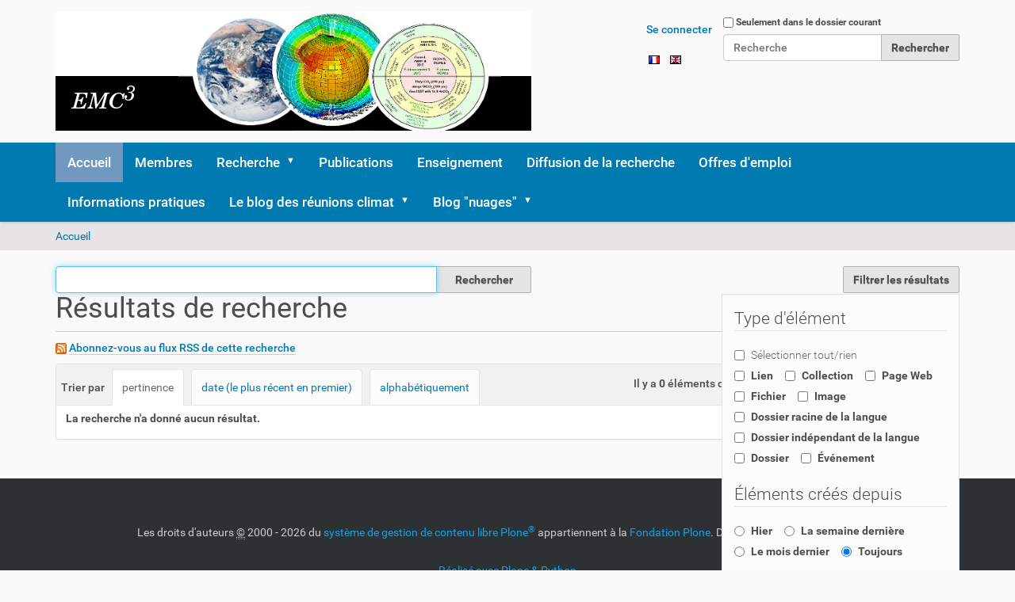

--- FILE ---
content_type: text/html;charset=utf-8
request_url: https://emc3.lmd.jussieu.fr/fr/@@search?advanced_search=True&sort_on=relevance&set_language=fr
body_size: 7358
content:
<!DOCTYPE html>
<html xmlns="http://www.w3.org/1999/xhtml" lang="fr" xml:lang="fr">
  <head><meta http-equiv="Content-Type" content="text/html; charset=UTF-8" />
    <title>Français</title>
    <link rel="shortcut icon" type="image/x-icon" href="/++theme++barceloneta/barceloneta-favicon.ico" />
    <link rel="apple-touch-icon" href="/++theme++barceloneta/barceloneta-apple-touch-icon.png" />
    <link rel="apple-touch-icon-precomposed" sizes="144x144" href="/++theme++barceloneta/barceloneta-apple-touch-icon-144x144-precomposed.png" />
    <link rel="apple-touch-icon-precomposed" sizes="114x114" href="/++theme++barceloneta/barceloneta-apple-touch-icon-114x114-precomposed.png" />
    <link rel="apple-touch-icon-precomposed" sizes="72x72" href="/++theme++barceloneta/barceloneta-apple-touch-icon-72x72-precomposed.png" />
    <link rel="apple-touch-icon-precomposed" sizes="57x57" href="/++theme++barceloneta/barceloneta-apple-touch-icon-57x57-precomposed.png" />
    <link rel="apple-touch-icon-precomposed" href="/++theme++barceloneta/barceloneta-apple-touch-icon-precomposed.png" />
  <meta name="twitter:card" content="summary" /><meta property="og:site_name" content="Site de l'équipe EMC3 du LMD" /><meta property="og:title" content="Français" /><meta property="og:type" content="website" /><meta property="og:description" content="" /><meta property="og:url" content="https://emc3.lmd.jussieu.fr/fr" /><meta property="og:image" content="https://emc3.lmd.jussieu.fr/@@site-logo/logo.png" /><meta property="og:image:type" content="image/png" /><meta name="viewport" content="width=device-width, initial-scale=1.0" /><meta name="generator" content="Plone - http://plone.com" /><link rel="alternate" hreflang="fr" href="https://emc3.lmd.jussieu.fr/fr" /><link rel="alternate" hreflang="en" href="https://emc3.lmd.jussieu.fr/en" /><link rel="home" title="Accueil" href="https://emc3.lmd.jussieu.fr/fr" /><link rel="stylesheet" href="https://emc3.lmd.jussieu.fr/++plone++production/++unique++2024-08-04T20:03:10.372980/default.css" data-bundle="production" /><link rel="stylesheet" href="https://emc3.lmd.jussieu.fr/++plone++static/++unique++2024-06-19%2015%3A51%3A38.087713/plone-fontello-compiled.css" data-bundle="plone-fontello" /><link rel="stylesheet" href="https://emc3.lmd.jussieu.fr/++plone++static/++unique++2024-06-19%2015%3A51%3A38.087713/plone-glyphicons-compiled.css" data-bundle="plone-glyphicons" /><link rel="stylesheet" href="https://emc3.lmd.jussieu.fr//++theme++barceloneta/less/barceloneta-compiled.css" data-bundle="diazo" /><link rel="canonical" href="https://emc3.lmd.jussieu.fr/fr" /><link rel="search" href="https://emc3.lmd.jussieu.fr/fr/@@search" title="Recherche dans ce site" /><script>PORTAL_URL = 'https://emc3.lmd.jussieu.fr';</script><script type="text/javascript" src="https://emc3.lmd.jussieu.fr/++plone++production/++unique++2024-08-04T20:03:10.372980/default.js" data-bundle="production"></script></head>
  <body id="visual-portal-wrapper" class="frontend icons-on portaltype-lrf site-fr template-search thumbs-on userrole-anonymous viewpermission-view" dir="ltr" data-base-url="https://emc3.lmd.jussieu.fr/fr" data-view-url="https://emc3.lmd.jussieu.fr/fr" data-portal-url="https://emc3.lmd.jussieu.fr" data-i18ncatalogurl="https://emc3.lmd.jussieu.fr/plonejsi18n" data-pat-pickadate="{&quot;date&quot;: {&quot;selectYears&quot;: 200}, &quot;time&quot;: {&quot;interval&quot;: 5 } }" data-pat-plone-modal="{&quot;actionOptions&quot;: {&quot;displayInModal&quot;: false}}"><div class="outer-wrapper">
      <header id="content-header">
        <div class="container">
          
      <div id="portal-header">
    <a id="portal-logo" title="Français" href="https://emc3.lmd.jussieu.fr/fr">
    <img src="https://emc3.lmd.jussieu.fr/@@site-logo/logo.png" alt="Site de l'équipe EMC3 du LMD" title="Site de l'équipe EMC3 du LMD" /></a>

<div id="portal-searchbox">

    <form id="searchGadget_form" action="https://emc3.lmd.jussieu.fr/fr/@@search" role="search" data-pat-livesearch="ajaxUrl:https://emc3.lmd.jussieu.fr/fr/@@ajax-search" class="pat-livesearch">

        <div class="LSBox">
        <label class="hiddenStructure" for="searchGadget">Chercher par</label>
             
        <div class="searchSection">
            <input id="searchbox_currentfolder_only" class="noborder" type="checkbox" name="path" value="/EMC3/fr" />
            <label for="searchbox_currentfolder_only" style="cursor: pointer">Seulement dans le dossier courant</label>
        </div>
             
        <input name="SearchableText" type="text" size="18" id="searchGadget" title="Recherche" placeholder="Recherche" class="searchField" />

        <input class="searchButton" type="submit" value="Rechercher" />

         </div>
    </form>

    <div id="portal-advanced-search" class="hiddenStructure">
        <a href="https://emc3.lmd.jussieu.fr/fr/@@search">Recherche avancée…</a>
    </div>

</div>

<div id="portal-anontools">
  <ul>
    <li>
      
          <a title="Se connecter" href="https://emc3.lmd.jussieu.fr/fr/login" id="personaltools-login" class="pat-plone-modal" data-pat-plone-modal="{&quot;prependContent&quot;: &quot;.portalMessage&quot;, &quot;title&quot;: &quot;Se connecter&quot;, &quot;width&quot;: &quot;26em&quot;, &quot;actionOptions&quot;: {&quot;redirectOnResponse&quot;: true}}">Se connecter</a>
      
    </li>
  </ul>
</div>


<ul id="portal-languageselector">
    
    <li class="currentLanguage language-fr">
        <a href="https://emc3.lmd.jussieu.fr/@@multilingual-selector/05891aa072e14b93b2c4d738e3df22ff/fr?advanced_search=True&amp;sort_on=relevance&amp;set_language=fr&amp;post_path=/%40%40search" title="Français">
                <img width="14" height="11" alt="Français" src="https://emc3.lmd.jussieu.fr/++resource++country-flags/fr.gif" title="Français" />
            </a>
    </li>
    
    <li class="language-en">
        <a href="https://emc3.lmd.jussieu.fr/@@multilingual-selector/05891aa072e14b93b2c4d738e3df22ff/en?advanced_search=True&amp;sort_on=relevance&amp;set_language=en&amp;post_path=/%40%40search" title="English">
                <img width="14" height="11" alt="English" src="https://emc3.lmd.jussieu.fr/++resource++country-flags/gb.gif" title="English" />
            </a>
    </li>
    
</ul>



</div>

    
          
        </div>
      </header>
      <div id="mainnavigation-wrapper">
        <div id="mainnavigation">

  <nav class="plone-navbar pat-navigationmarker" id="portal-globalnav-wrapper">
    <div class="container">
      <div class="plone-navbar-header">
        <button type="button" class="plone-navbar-toggle" data-toggle="collapse" data-target="#portal-globalnav-collapse">
          <span class="sr-only">Activer/désactiver la navigation</span>
          <span class="icon-bar"></span>
          <span class="icon-bar"></span>
          <span class="icon-bar"></span>
        </button>
      </div>

      <div class="plone-collapse plone-navbar-collapse" id="portal-globalnav-collapse">
        <ul class="plone-nav plone-navbar-nav" id="portal-globalnav">
          <li class="index_html"><a href="https://emc3.lmd.jussieu.fr/fr" class="state-None">Accueil</a></li><li class="membres"><a href="/EMC3/resolveuid/92cd3b57d9b34097aeb49b8b5bdffae0" class="state-published">Membres</a></li><li class="recherche has_subtree"><a href="https://emc3.lmd.jussieu.fr/fr/recherche" class="state-published" aria-haspopup="true">Recherche</a><input id="navitem-recherche" type="checkbox" class="opener" /><label for="navitem-recherche" role="button" aria-label="Recherche"></label><ul class="has_subtree dropdown"><li class="projets has_subtree"><a href="https://emc3.lmd.jussieu.fr/fr/recherche/projets" class="state-published" aria-haspopup="true">Projets</a><input id="navitem-e40db4411ca44fc7a8fd19829c17f799" type="checkbox" class="opener" /><label for="navitem-e40db4411ca44fc7a8fd19829c17f799" role="button" aria-label="Projets"></label><ul class="has_subtree dropdown"><li class="eurec4a"><a href="https://emc3.lmd.jussieu.fr/fr/recherche/projets/eurec4a" class="state-published">EUREC4A</a></li><li class="dephy2"><a href="https://emc3.lmd.jussieu.fr/fr/recherche/projets/dephy2" class="state-published">DEPHY2</a></li></ul></li><li class="collaborations"><a href="https://emc3.lmd.jussieu.fr/fr/recherche/collaborations" class="state-published">Collaborations</a></li></ul></li><li class="publications-1"><a href="/EMC3/resolveuid/6b7c09332d8a48b99ecbf7863a2050d8" class="state-published">Publications</a></li><li class="enseignement"><a href="https://emc3.lmd.jussieu.fr/fr/enseignement" class="state-published">Enseignement</a></li><li class="diffusion-de-la-recherche"><a href="https://emc3.lmd.jussieu.fr/fr/diffusion-de-la-recherche" class="state-published">Diffusion de la recherche</a></li><li class="offres-demploi"><a href="/EMC3/resolveuid/b8f2e7452a9f4e15b341e5d5f8d41bd3" class="state-published">Offres d'emploi</a></li><li class="informations-pratiques"><a href="https://emc3.lmd.jussieu.fr/fr/informations-pratiques" class="state-published">Informations pratiques</a></li><li class="le-blog-des-reunions-climat has_subtree"><a href="https://emc3.lmd.jussieu.fr/fr/le-blog-des-reunions-climat" class="state-published" aria-haspopup="true">Le blog des réunions climat</a><input id="navitem-le-blog-des-reunions-climat" type="checkbox" class="opener" /><label for="navitem-le-blog-des-reunions-climat" role="button" aria-label="Le blog des réunions climat"></label><ul class="has_subtree dropdown"><li class="suite-des-annonces-sur-lmdpedia"><a href="https://emc3.lmd.jussieu.fr/fr/le-blog-des-reunions-climat/suite-des-annonces-sur-lmdpedia" class="state-published">Suite des annonces sur LMDPedia:</a></li><li class="1er-juillet-2024"><a href="https://emc3.lmd.jussieu.fr/fr/le-blog-des-reunions-climat/1er-juillet-2024" class="state-published">1er juillet 2024</a></li><li class="24-juin-2024"><a href="https://emc3.lmd.jussieu.fr/fr/le-blog-des-reunions-climat/24-juin-2024" class="state-published">24 juin 2024</a></li><li class="17-juin-2024"><a href="https://emc3.lmd.jussieu.fr/fr/le-blog-des-reunions-climat/17-juin-2024" class="state-published">17 juin 2024</a></li><li class="10-juin-2024"><a href="https://emc3.lmd.jussieu.fr/fr/le-blog-des-reunions-climat/10-juin-2024" class="state-published">10 juin 2024</a></li><li class="3-juin-2024"><a href="https://emc3.lmd.jussieu.fr/fr/le-blog-des-reunions-climat/3-juin-2024" class="state-published">3 juin 2024</a></li><li class="27-mai-2024"><a href="https://emc3.lmd.jussieu.fr/fr/le-blog-des-reunions-climat/27-mai-2024" class="state-published">27 mai 2024</a></li><li class="20-mai-2024"><a href="https://emc3.lmd.jussieu.fr/fr/le-blog-des-reunions-climat/20-mai-2024" class="state-published">20 mai 2024</a></li><li class="13-mai-2024"><a href="https://emc3.lmd.jussieu.fr/fr/le-blog-des-reunions-climat/13-mai-2024" class="state-published">13 mai 2024</a></li><li class="6-mai-2024"><a href="https://emc3.lmd.jussieu.fr/fr/le-blog-des-reunions-climat/6-mai-2024" class="state-published">6 mai 2024</a></li><li class="29-avril-2024"><a href="https://emc3.lmd.jussieu.fr/fr/le-blog-des-reunions-climat/29-avril-2024" class="state-published">29 avril 2024</a></li><li class="22-avril-2024"><a href="https://emc3.lmd.jussieu.fr/fr/le-blog-des-reunions-climat/22-avril-2024" class="state-published">22 avril 2024</a></li><li class="15-avril-2024"><a href="https://emc3.lmd.jussieu.fr/fr/le-blog-des-reunions-climat/15-avril-2024" class="state-published">15 avril 2024</a></li><li class="8-avril-2024"><a href="https://emc3.lmd.jussieu.fr/fr/le-blog-des-reunions-climat/8-avril-2024" class="state-published">8 avril 2024</a></li><li class="1er-avril-2024"><a href="https://emc3.lmd.jussieu.fr/fr/le-blog-des-reunions-climat/1er-avril-2024" class="state-published">1er avril 2024</a></li><li class="25-mars-2024"><a href="https://emc3.lmd.jussieu.fr/fr/le-blog-des-reunions-climat/25-mars-2024" class="state-published">25 mars 2024</a></li><li class="18-mars-2024"><a href="https://emc3.lmd.jussieu.fr/fr/le-blog-des-reunions-climat/18-mars-2024" class="state-published">18 mars 2024</a></li><li class="11-mars-2024"><a href="https://emc3.lmd.jussieu.fr/fr/le-blog-des-reunions-climat/11-mars-2024" class="state-published">11 mars 2024</a></li><li class="4-mars-2024"><a href="https://emc3.lmd.jussieu.fr/fr/le-blog-des-reunions-climat/4-mars-2024" class="state-published">4 mars 2024</a></li><li class="26-fevrier-2024"><a href="https://emc3.lmd.jussieu.fr/fr/le-blog-des-reunions-climat/26-fevrier-2024" class="state-published">26 février 2024</a></li><li class="19-fevrier-2024"><a href="https://emc3.lmd.jussieu.fr/fr/le-blog-des-reunions-climat/19-fevrier-2024" class="state-published">19 février 2024</a></li><li class="12-fevrier-2024"><a href="https://emc3.lmd.jussieu.fr/fr/le-blog-des-reunions-climat/12-fevrier-2024" class="state-published">12 février 2024</a></li><li class="5-fevrier-2024"><a href="https://emc3.lmd.jussieu.fr/fr/le-blog-des-reunions-climat/5-fevrier-2024" class="state-published">5 février 2024</a></li><li class="29-janvier-2024"><a href="https://emc3.lmd.jussieu.fr/fr/le-blog-des-reunions-climat/29-janvier-2024" class="state-published">29 janvier 2024</a></li><li class="22-janvier-2024"><a href="https://emc3.lmd.jussieu.fr/fr/le-blog-des-reunions-climat/22-janvier-2024" class="state-published">22 janvier 2024</a></li><li class="15-janvier-2023"><a href="https://emc3.lmd.jussieu.fr/fr/le-blog-des-reunions-climat/15-janvier-2023" class="state-published">15 janvier 2024</a></li><li class="8-janvier-2023"><a href="https://emc3.lmd.jussieu.fr/fr/le-blog-des-reunions-climat/8-janvier-2023" class="state-published">8 janvier 2024</a></li><li class="reunions-climat-2023 has_subtree"><a href="https://emc3.lmd.jussieu.fr/fr/le-blog-des-reunions-climat/reunions-climat-2023" class="state-published" aria-haspopup="true">Réunions Climat 2023</a><input id="navitem-c03d54471e094ef2baeb6ed3ff89b144" type="checkbox" class="opener" /><label for="navitem-c03d54471e094ef2baeb6ed3ff89b144" role="button" aria-label="Réunions Climat 2023"></label><ul class="has_subtree dropdown"><li class="18-decembre-2023"><a href="https://emc3.lmd.jussieu.fr/fr/le-blog-des-reunions-climat/reunions-climat-2023/18-decembre-2023" class="state-published">18 décembre 2023</a></li><li class="11-decembre-2023"><a href="https://emc3.lmd.jussieu.fr/fr/le-blog-des-reunions-climat/reunions-climat-2023/11-decembre-2023" class="state-published">11 décembre 2023</a></li><li class="4-decembre-2023"><a href="https://emc3.lmd.jussieu.fr/fr/le-blog-des-reunions-climat/reunions-climat-2023/4-decembre-2023" class="state-published">4 décembre 2023</a></li><li class="27-novembre-2023"><a href="https://emc3.lmd.jussieu.fr/fr/le-blog-des-reunions-climat/reunions-climat-2023/27-novembre-2023" class="state-published">27 novembre 2023</a></li><li class="20-novembre-2023"><a href="https://emc3.lmd.jussieu.fr/fr/le-blog-des-reunions-climat/reunions-climat-2023/20-novembre-2023" class="state-published">20 novembre 2023</a></li><li class="13-novembre-2023"><a href="https://emc3.lmd.jussieu.fr/fr/le-blog-des-reunions-climat/reunions-climat-2023/13-novembre-2023" class="state-published">13 novembre 2023</a></li><li class="6-novembre-2023"><a href="https://emc3.lmd.jussieu.fr/fr/le-blog-des-reunions-climat/reunions-climat-2023/6-novembre-2023" class="state-published">6 novembre 2023</a></li><li class="30-octobre-2023"><a href="https://emc3.lmd.jussieu.fr/fr/le-blog-des-reunions-climat/reunions-climat-2023/30-octobre-2023" class="state-published">30 octobre 2023</a></li><li class="23-octobre-2023"><a href="https://emc3.lmd.jussieu.fr/fr/le-blog-des-reunions-climat/reunions-climat-2023/23-octobre-2023" class="state-published">23 octobre 2023</a></li><li class="16-octobre-2023"><a href="https://emc3.lmd.jussieu.fr/fr/le-blog-des-reunions-climat/reunions-climat-2023/16-octobre-2023" class="state-published">16 octobre 2023</a></li><li class="9-octobre-2023"><a href="https://emc3.lmd.jussieu.fr/fr/le-blog-des-reunions-climat/reunions-climat-2023/9-octobre-2023" class="state-published">9 octobre 2023</a></li><li class="2-octobre-2023"><a href="https://emc3.lmd.jussieu.fr/fr/le-blog-des-reunions-climat/reunions-climat-2023/2-octobre-2023" class="state-published">2 octobre 2023</a></li><li class="25-septembre-2023"><a href="https://emc3.lmd.jussieu.fr/fr/le-blog-des-reunions-climat/reunions-climat-2023/25-septembre-2023" class="state-published">25 septembre 2023</a></li><li class="11-septembre-2023"><a href="https://emc3.lmd.jussieu.fr/fr/le-blog-des-reunions-climat/reunions-climat-2023/11-septembre-2023" class="state-published">11 septembre 2023</a></li><li class="4-septembre-2023"><a href="https://emc3.lmd.jussieu.fr/fr/le-blog-des-reunions-climat/reunions-climat-2023/4-septembre-2023" class="state-published">4 septembre 2023</a></li><li class="treve-estivale"><a href="https://emc3.lmd.jussieu.fr/fr/le-blog-des-reunions-climat/reunions-climat-2023/treve-estivale" class="state-published">Trêve estivale</a></li><li class="10-juillet-2023"><a href="https://emc3.lmd.jussieu.fr/fr/le-blog-des-reunions-climat/reunions-climat-2023/10-juillet-2023" class="state-published">10 juillet 2023</a></li><li class="3-juilet-2023"><a href="https://emc3.lmd.jussieu.fr/fr/le-blog-des-reunions-climat/reunions-climat-2023/3-juilet-2023" class="state-published">3 juillet 2023</a></li><li class="26-juin"><a href="https://emc3.lmd.jussieu.fr/fr/le-blog-des-reunions-climat/reunions-climat-2023/26-juin" class="state-published">26 juin 2023</a></li><li class="19-juin-2023"><a href="https://emc3.lmd.jussieu.fr/fr/le-blog-des-reunions-climat/reunions-climat-2023/19-juin-2023" class="state-published">19 juin 2023</a></li><li class="12-juin-2023"><a href="https://emc3.lmd.jussieu.fr/fr/le-blog-des-reunions-climat/reunions-climat-2023/12-juin-2023" class="state-published">12 juin 2023</a></li><li class="5-juin-2023"><a href="https://emc3.lmd.jussieu.fr/fr/le-blog-des-reunions-climat/reunions-climat-2023/5-juin-2023" class="state-published">5 juin 2023</a></li><li class="29-mai-2023"><a href="https://emc3.lmd.jussieu.fr/fr/le-blog-des-reunions-climat/reunions-climat-2023/29-mai-2023" class="state-published">29 mai 2023</a></li><li class="22-mai-2023"><a href="https://emc3.lmd.jussieu.fr/fr/le-blog-des-reunions-climat/reunions-climat-2023/22-mai-2023" class="state-published">22 mai 2023</a></li><li class="15-mai-2023"><a href="https://emc3.lmd.jussieu.fr/fr/le-blog-des-reunions-climat/reunions-climat-2023/15-mai-2023" class="state-published">15 mai 2023</a></li><li class="24-juin-2023"><a href="https://emc3.lmd.jussieu.fr/fr/le-blog-des-reunions-climat/reunions-climat-2023/24-juin-2023" class="state-published">24 avril 2023</a></li><li class="lundi-17-avril-2023"><a href="https://emc3.lmd.jussieu.fr/fr/le-blog-des-reunions-climat/reunions-climat-2023/lundi-17-avril-2023" class="state-published">17 avril 2023</a></li><li class="3-avril-2023"><a href="https://emc3.lmd.jussieu.fr/fr/le-blog-des-reunions-climat/reunions-climat-2023/3-avril-2023" class="state-published">3 avril 2023</a></li><li class="27-mars-2023"><a href="https://emc3.lmd.jussieu.fr/fr/le-blog-des-reunions-climat/reunions-climat-2023/27-mars-2023" class="state-published">27 mars 2023</a></li><li class="20-mars-2023"><a href="https://emc3.lmd.jussieu.fr/fr/le-blog-des-reunions-climat/reunions-climat-2023/20-mars-2023" class="state-published">20 mars 2023</a></li><li class="13-mars-2023"><a href="https://emc3.lmd.jussieu.fr/fr/le-blog-des-reunions-climat/reunions-climat-2023/13-mars-2023" class="state-published">13 mars 2023</a></li><li class="6-mars-2023"><a href="https://emc3.lmd.jussieu.fr/fr/le-blog-des-reunions-climat/reunions-climat-2023/6-mars-2023" class="state-published">6 mars 2023</a></li><li class="27-fevrier-2023"><a href="https://emc3.lmd.jussieu.fr/fr/le-blog-des-reunions-climat/reunions-climat-2023/27-fevrier-2023" class="state-published">27 février 2023</a></li><li class="20-fevrier-2023"><a href="https://emc3.lmd.jussieu.fr/fr/le-blog-des-reunions-climat/reunions-climat-2023/20-fevrier-2023" class="state-published">20 février 2023</a></li><li class="13-fevrier-2023"><a href="https://emc3.lmd.jussieu.fr/fr/le-blog-des-reunions-climat/reunions-climat-2023/13-fevrier-2023" class="state-published">13 février 2023</a></li><li class="6-fevrier-2023"><a href="https://emc3.lmd.jussieu.fr/fr/le-blog-des-reunions-climat/reunions-climat-2023/6-fevrier-2023" class="state-published">6 février 2023</a></li><li class="30-janvier-2023"><a href="https://emc3.lmd.jussieu.fr/fr/le-blog-des-reunions-climat/reunions-climat-2023/30-janvier-2023" class="state-published">30 janvier 2023</a></li><li class="23-janvier-2023"><a href="https://emc3.lmd.jussieu.fr/fr/le-blog-des-reunions-climat/reunions-climat-2023/23-janvier-2023" class="state-published">23 janvier 2023</a></li><li class="16-janvier-2023"><a href="https://emc3.lmd.jussieu.fr/fr/le-blog-des-reunions-climat/reunions-climat-2023/16-janvier-2023" class="state-published">16 janvier 2023</a></li><li class="9-janvier-2023"><a href="https://emc3.lmd.jussieu.fr/fr/le-blog-des-reunions-climat/reunions-climat-2023/9-janvier-2023" class="state-published">9 janvier 2023</a></li></ul></li><li class="reunions-climat-2022 has_subtree"><a href="https://emc3.lmd.jussieu.fr/fr/le-blog-des-reunions-climat/reunions-climat-2022" class="state-published" aria-haspopup="true">Réunions Climat 2022</a><input id="navitem-88a89131e47b4b1c9746a1f3617a1447" type="checkbox" class="opener" /><label for="navitem-88a89131e47b4b1c9746a1f3617a1447" role="button" aria-label="Réunions Climat 2022"></label><ul class="has_subtree dropdown"><li class="12-decembre-2022"><a href="https://emc3.lmd.jussieu.fr/fr/le-blog-des-reunions-climat/reunions-climat-2022/12-decembre-2022" class="state-published">12 décembre 2022</a></li><li class="5-decembre-2022"><a href="https://emc3.lmd.jussieu.fr/fr/le-blog-des-reunions-climat/reunions-climat-2022/5-decembre-2022" class="state-published">5 décembre 2022</a></li><li class="28-novembre-2022"><a href="https://emc3.lmd.jussieu.fr/fr/le-blog-des-reunions-climat/reunions-climat-2022/28-novembre-2022" class="state-published">28 novembre 2022</a></li><li class="21-novembre-2022"><a href="https://emc3.lmd.jussieu.fr/fr/le-blog-des-reunions-climat/reunions-climat-2022/21-novembre-2022" class="state-published">21 novembre 2022</a></li><li class="14-novembre-2022"><a href="https://emc3.lmd.jussieu.fr/fr/le-blog-des-reunions-climat/reunions-climat-2022/14-novembre-2022" class="state-published">14 novembre 2022</a></li><li class="7-novembre-2022"><a href="https://emc3.lmd.jussieu.fr/fr/le-blog-des-reunions-climat/reunions-climat-2022/7-novembre-2022" class="state-published">7 novembre 2022</a></li><li class="31-octobre-2022"><a href="https://emc3.lmd.jussieu.fr/fr/le-blog-des-reunions-climat/reunions-climat-2022/31-octobre-2022" class="state-published">31 octobre 2022</a></li><li class="24-octobre-2022"><a href="https://emc3.lmd.jussieu.fr/fr/le-blog-des-reunions-climat/reunions-climat-2022/24-octobre-2022" class="state-published">24 octobre 2022</a></li><li class="17-octobre-2022"><a href="https://emc3.lmd.jussieu.fr/fr/le-blog-des-reunions-climat/reunions-climat-2022/17-octobre-2022" class="state-published">17 octobre 2022</a></li><li class="10-octobre-2022"><a href="https://emc3.lmd.jussieu.fr/fr/le-blog-des-reunions-climat/reunions-climat-2022/10-octobre-2022" class="state-published">10 octobre 2022</a></li><li class="3-octobre-2022"><a href="https://emc3.lmd.jussieu.fr/fr/le-blog-des-reunions-climat/reunions-climat-2022/3-octobre-2022" class="state-published">3 octobre 2022</a></li><li class="26-septembre-2022"><a href="https://emc3.lmd.jussieu.fr/fr/le-blog-des-reunions-climat/reunions-climat-2022/26-septembre-2022" class="state-published">26 septembre 2022</a></li><li class="19-septembre-2022"><a href="https://emc3.lmd.jussieu.fr/fr/le-blog-des-reunions-climat/reunions-climat-2022/19-septembre-2022" class="state-published">19 septembre 2022</a></li><li class="12-septembre-2022"><a href="https://emc3.lmd.jussieu.fr/fr/le-blog-des-reunions-climat/reunions-climat-2022/12-septembre-2022" class="state-published">12 septembre 2022</a></li><li class="5-septembre-2022"><a href="https://emc3.lmd.jussieu.fr/fr/le-blog-des-reunions-climat/reunions-climat-2022/5-septembre-2022" class="state-published">5 septembre 2022</a></li><li class="11-juillet-2022"><a href="https://emc3.lmd.jussieu.fr/fr/le-blog-des-reunions-climat/reunions-climat-2022/11-juillet-2022" class="state-published">11 juillet 2022</a></li><li class="4-juillet-2022"><a href="https://emc3.lmd.jussieu.fr/fr/le-blog-des-reunions-climat/reunions-climat-2022/4-juillet-2022" class="state-published">4 juillet 2022</a></li><li class="27-juin-2022"><a href="https://emc3.lmd.jussieu.fr/fr/le-blog-des-reunions-climat/reunions-climat-2022/27-juin-2022" class="state-published">27 juin 2022</a></li><li class="20-juin-2022"><a href="https://emc3.lmd.jussieu.fr/fr/le-blog-des-reunions-climat/reunions-climat-2022/20-juin-2022" class="state-published">20 juin 2022</a></li><li class="13-juin-2022"><a href="https://emc3.lmd.jussieu.fr/fr/le-blog-des-reunions-climat/reunions-climat-2022/13-juin-2022" class="state-published">13 juin 2022</a></li><li class="6-juin-2022"><a href="https://emc3.lmd.jussieu.fr/fr/le-blog-des-reunions-climat/reunions-climat-2022/6-juin-2022" class="state-published">6 juin 2022</a></li><li class="30-mai-2022"><a href="https://emc3.lmd.jussieu.fr/fr/le-blog-des-reunions-climat/reunions-climat-2022/30-mai-2022" class="state-published">30 mai 2022</a></li><li class="23-mai-2022"><a href="https://emc3.lmd.jussieu.fr/fr/le-blog-des-reunions-climat/reunions-climat-2022/23-mai-2022" class="state-published">23 mai 2022</a></li><li class="16-mai-2022"><a href="https://emc3.lmd.jussieu.fr/fr/le-blog-des-reunions-climat/reunions-climat-2022/16-mai-2022" class="state-published">16 mai 2022</a></li><li class="9-mai-2022"><a href="https://emc3.lmd.jussieu.fr/fr/le-blog-des-reunions-climat/reunions-climat-2022/9-mai-2022" class="state-published">9 mai 2022</a></li><li class="2-mai-2022"><a href="https://emc3.lmd.jussieu.fr/fr/le-blog-des-reunions-climat/reunions-climat-2022/2-mai-2022" class="state-published">2 mai 2022</a></li><li class="25-avril-2022"><a href="https://emc3.lmd.jussieu.fr/fr/le-blog-des-reunions-climat/reunions-climat-2022/25-avril-2022" class="state-published">25 avril 2022</a></li><li class="18-avril-2022"><a href="https://emc3.lmd.jussieu.fr/fr/le-blog-des-reunions-climat/reunions-climat-2022/18-avril-2022" class="state-published">11 avril 2022</a></li><li class="4-avril-2022"><a href="https://emc3.lmd.jussieu.fr/fr/le-blog-des-reunions-climat/reunions-climat-2022/4-avril-2022" class="state-published">4 avril 2022</a></li><li class="28-mars-2022"><a href="https://emc3.lmd.jussieu.fr/fr/le-blog-des-reunions-climat/reunions-climat-2022/28-mars-2022" class="state-published">28 mars 2022</a></li><li class="21-mars-2022"><a href="https://emc3.lmd.jussieu.fr/fr/le-blog-des-reunions-climat/reunions-climat-2022/21-mars-2022" class="state-published">21 mars 2022</a></li><li class="14-mars-2022"><a href="https://emc3.lmd.jussieu.fr/fr/le-blog-des-reunions-climat/reunions-climat-2022/14-mars-2022" class="state-published">14 mars 2022</a></li><li class="7-mars-2022"><a href="https://emc3.lmd.jussieu.fr/fr/le-blog-des-reunions-climat/reunions-climat-2022/7-mars-2022" class="state-published">7 mars 2022</a></li><li class="28-fevrier-2022"><a href="https://emc3.lmd.jussieu.fr/fr/le-blog-des-reunions-climat/reunions-climat-2022/28-fevrier-2022" class="state-published">28 fevrier 2022</a></li><li class="14-fevrier-2022"><a href="https://emc3.lmd.jussieu.fr/fr/le-blog-des-reunions-climat/reunions-climat-2022/14-fevrier-2022" class="state-published">14 fevrier 2022</a></li><li class="21-fevrier-2022"><a href="https://emc3.lmd.jussieu.fr/fr/le-blog-des-reunions-climat/reunions-climat-2022/21-fevrier-2022" class="state-published">21 fevrier 2022</a></li><li class="7-fevrier-2022"><a href="https://emc3.lmd.jussieu.fr/fr/le-blog-des-reunions-climat/reunions-climat-2022/7-fevrier-2022" class="state-published">7 fevrier 2022</a></li><li class="31-janvier-2022"><a href="https://emc3.lmd.jussieu.fr/fr/le-blog-des-reunions-climat/reunions-climat-2022/31-janvier-2022" class="state-published">31 janvier 2022</a></li><li class="17-janvier-2022"><a href="https://emc3.lmd.jussieu.fr/fr/le-blog-des-reunions-climat/reunions-climat-2022/17-janvier-2022" class="state-published">17 janvier 2022</a></li><li class="10-janvier-2022-1"><a href="https://emc3.lmd.jussieu.fr/fr/le-blog-des-reunions-climat/reunions-climat-2022/10-janvier-2022-1" class="state-published">10 janvier 2022</a></li><li class="3-janvier-2022"><a href="https://emc3.lmd.jussieu.fr/fr/le-blog-des-reunions-climat/reunions-climat-2022/3-janvier-2022" class="state-published">3 janvier 2022</a></li></ul></li><li class="2021 has_subtree"><a href="https://emc3.lmd.jussieu.fr/fr/le-blog-des-reunions-climat/2021" class="state-published" aria-haspopup="true">Réunions Climat 2021</a><input id="navitem-a4cb9259eff14b128e800ea20ba6f14b" type="checkbox" class="opener" /><label for="navitem-a4cb9259eff14b128e800ea20ba6f14b" role="button" aria-label="Réunions Climat 2021"></label><ul class="has_subtree dropdown"><li class="13-decembre-2021"><a href="https://emc3.lmd.jussieu.fr/fr/le-blog-des-reunions-climat/2021/13-decembre-2021" class="state-published">13 decembre 2021</a></li><li class="6-decembre-2021"><a href="https://emc3.lmd.jussieu.fr/fr/le-blog-des-reunions-climat/2021/6-decembre-2021" class="state-published">6 decembre 2021</a></li><li class="29-novembre-2021"><a href="https://emc3.lmd.jussieu.fr/fr/le-blog-des-reunions-climat/2021/29-novembre-2021" class="state-published">29 novembre 2021</a></li><li class="22-novembre-2021"><a href="https://emc3.lmd.jussieu.fr/fr/le-blog-des-reunions-climat/2021/22-novembre-2021" class="state-published">22 novembre 2021</a></li><li class="15-novembre-2021"><a href="https://emc3.lmd.jussieu.fr/fr/le-blog-des-reunions-climat/2021/15-novembre-2021" class="state-published">15 novembre 2021</a></li><li class="8-novembre-2021"><a href="https://emc3.lmd.jussieu.fr/fr/le-blog-des-reunions-climat/2021/8-novembre-2021" class="state-published">8 novembre 2021</a></li><li class="25-octobre-2021"><a href="https://emc3.lmd.jussieu.fr/fr/le-blog-des-reunions-climat/2021/25-octobre-2021" class="state-published">25 octobre 2021</a></li><li class="18-octobre-2021"><a href="https://emc3.lmd.jussieu.fr/fr/le-blog-des-reunions-climat/2021/18-octobre-2021" class="state-published">18 octobre 2021</a></li><li class="11-octobre-2021"><a href="https://emc3.lmd.jussieu.fr/fr/le-blog-des-reunions-climat/2021/11-octobre-2021" class="state-published">11 octobre 2021</a></li><li class="4-octobre-2021"><a href="https://emc3.lmd.jussieu.fr/fr/le-blog-des-reunions-climat/2021/4-octobre-2021" class="state-published">4 octobre 2021</a></li><li class="27-septembre-2021"><a href="https://emc3.lmd.jussieu.fr/fr/le-blog-des-reunions-climat/2021/27-septembre-2021" class="state-published">27 septembre 2021</a></li><li class="20-septembre-2021"><a href="https://emc3.lmd.jussieu.fr/fr/le-blog-des-reunions-climat/2021/20-septembre-2021" class="state-published">20 septembre 2021</a></li><li class="13-septembre-2021"><a href="https://emc3.lmd.jussieu.fr/fr/le-blog-des-reunions-climat/2021/13-septembre-2021" class="state-published">13 septembre 2021</a></li><li class="presentation-dun-projet-de-film-sur-la-recherche-sous-langoisse-climatique-olivier-blaecke"><a href="https://emc3.lmd.jussieu.fr/fr/le-blog-des-reunions-climat/2021/presentation-dun-projet-de-film-sur-la-recherche-sous-langoisse-climatique-olivier-blaecke" class="state-published">6 septembre 2021</a></li><li class="5-juillet-2021"><a href="https://emc3.lmd.jussieu.fr/fr/le-blog-des-reunions-climat/2021/5-juillet-2021" class="state-published">5 juillet 2021</a></li><li class="28-juin-2021"><a href="https://emc3.lmd.jussieu.fr/fr/le-blog-des-reunions-climat/2021/28-juin-2021" class="state-published">28 juin 2021</a></li><li class="21-juin-2021"><a href="https://emc3.lmd.jussieu.fr/fr/le-blog-des-reunions-climat/2021/21-juin-2021" class="state-published">21 juin 2021</a></li><li class="14-juin-2021"><a href="https://emc3.lmd.jussieu.fr/fr/le-blog-des-reunions-climat/2021/14-juin-2021" class="state-published">14 juin 2021</a></li><li class="7-juin-2021"><a href="https://emc3.lmd.jussieu.fr/fr/le-blog-des-reunions-climat/2021/7-juin-2021" class="state-published">7 juin 2021</a></li><li class="31-mai-2021"><a href="https://emc3.lmd.jussieu.fr/fr/le-blog-des-reunions-climat/2021/31-mai-2021" class="state-published">31 mai 2021</a></li><li class="17-mai-2021-a-definir"><a href="https://emc3.lmd.jussieu.fr/fr/le-blog-des-reunions-climat/2021/17-mai-2021-a-definir" class="state-published">17 mai 2021</a></li><li class="10-mai-2021-a-definir"><a href="https://emc3.lmd.jussieu.fr/fr/le-blog-des-reunions-climat/2021/10-mai-2021-a-definir" class="state-published">10 mai 2021</a></li><li class="3-mai-2021-a-definir"><a href="https://emc3.lmd.jussieu.fr/fr/le-blog-des-reunions-climat/2021/3-mai-2021-a-definir" class="state-published">3 mai 2021</a></li><li class="26-avril-2021-raphael-lebrun"><a href="https://emc3.lmd.jussieu.fr/fr/le-blog-des-reunions-climat/2021/26-avril-2021-raphael-lebrun" class="state-published">26 avril 2021: Raphael Lebrun</a></li><li class="29-mars-2021"><a href="https://emc3.lmd.jussieu.fr/fr/le-blog-des-reunions-climat/2021/29-mars-2021" class="state-published">29 mar 2021</a></li><li class="22-mars-2021-comment-passer-lmdz-sur-gpu-thomas-dubos-1"><a href="https://emc3.lmd.jussieu.fr/fr/le-blog-des-reunions-climat/2021/22-mars-2021-comment-passer-lmdz-sur-gpu-thomas-dubos-1" class="state-published">22 mars 2021</a></li><li class="15-mars-2021-a-venir"><a href="https://emc3.lmd.jussieu.fr/fr/le-blog-des-reunions-climat/2021/15-mars-2021-a-venir" class="state-published">15 mars 2021</a></li><li class="8-mars-2021-a-venir"><a href="https://emc3.lmd.jussieu.fr/fr/le-blog-des-reunions-climat/2021/8-mars-2021-a-venir" class="state-published">8 mars 2021</a></li><li class="reunion-1er-mars"><a href="https://emc3.lmd.jussieu.fr/fr/le-blog-des-reunions-climat/2021/reunion-1er-mars" class="state-published">1 mars 2021</a></li><li class="copy_of_22-fevrier-2021"><a href="https://emc3.lmd.jussieu.fr/fr/le-blog-des-reunions-climat/2021/copy_of_22-fevrier-2021" class="state-published">22 février 2021</a></li></ul></li></ul></li><li class="blog-des-exposes-nuages-du-mardi has_subtree"><a href="https://emc3.lmd.jussieu.fr/fr/blog-des-exposes-nuages-du-mardi" class="state-published" aria-haspopup="true">Blog "nuages"</a><input id="navitem-blog-des-exposes-nuages-du-mardi" type="checkbox" class="opener" /><label for="navitem-blog-des-exposes-nuages-du-mardi" role="button" aria-label="Blog &quot;nuages&quot;"></label><ul class="has_subtree dropdown"><li class="2024-01-03-expose-andre-szantai"><a href="https://emc3.lmd.jussieu.fr/fr/blog-des-exposes-nuages-du-mardi/2024-01-03-expose-andre-szantai" class="state-published">2024/01/03 Exposé Andre Szantai</a></li><li class="2023-11-28-expose-gwenael"><a href="https://emc3.lmd.jussieu.fr/fr/blog-des-exposes-nuages-du-mardi/2023-11-28-expose-gwenael" class="state-published">2023/11/28 Exposé Gwenael</a></li><li class="2023-11-14-expose-jdog"><a href="https://emc3.lmd.jussieu.fr/fr/blog-des-exposes-nuages-du-mardi/2023-11-14-expose-jdog" class="state-published">2023/11/14 Exposé jdog</a></li><li class="2023-10-17-expose-florent"><a href="https://emc3.lmd.jussieu.fr/fr/blog-des-exposes-nuages-du-mardi/2023-10-17-expose-florent" class="state-published">2023/10/17 Exposé Florent</a></li><li class="2023-10-10-expose-gwenael"><a href="https://emc3.lmd.jussieu.fr/fr/blog-des-exposes-nuages-du-mardi/2023-10-10-expose-gwenael" class="state-published">2023/10/10 Exposé Gwenael</a></li><li class="2023-09-19-expose-marine-lanet"><a href="https://emc3.lmd.jussieu.fr/fr/blog-des-exposes-nuages-du-mardi/2023-09-19-expose-marine-lanet" class="state-published">2023/09/19 Exposé Marine Lanet</a></li><li class="2023-07-04-expose-nicolas-maury"><a href="https://emc3.lmd.jussieu.fr/fr/blog-des-exposes-nuages-du-mardi/2023-07-04-expose-nicolas-maury" class="state-published">2023/07/04 Exposé Nicolas Maury</a></li><li class="2023-06-27-expose-jean-louis-1"><a href="https://emc3.lmd.jussieu.fr/fr/blog-des-exposes-nuages-du-mardi/2023-06-27-expose-jean-louis-1" class="state-published">2023/06/27 Exposé Jean-Louis</a></li></ul></li>
        </ul>
      </div>
    </div>
  </nav>


</div>
      </div>
      
      <div id="above-content-wrapper">
          <div id="viewlet-above-content"><nav id="portal-breadcrumbs" class="plone-breadcrumb">
  <div class="container">
    <span id="breadcrumbs-you-are-here" class="hiddenStructure">Vous êtes ici :</span>
    <ol aria-labelledby="breadcrumbs-you-are-here">
      <li id="breadcrumbs-home">
        <a href="https://emc3.lmd.jussieu.fr/fr">Accueil</a>
      </li>
      
    </ol>
  </div>
</nav>
</div>
      </div>
      <div class="container">
        <div class="row">
          <aside id="global_statusmessage">
      

      <div>
      </div>
    </aside>
        </div>
        <main id="main-container" class="row row-offcanvas row-offcanvas-right">
          

    

    <div class="col-xs-12 col-sm-12 col-md-12">
      <div class="row">
        <div class="col-xs-12 col-sm-12">
          <article id="content">

          <div id="content-core">

    <form name="searchform" id="searchform" action="@@search" role="search" class="searchPage pat-formautofocus">

        <input type="hidden" name="sort_on" value="" />
        <input type="hidden" name="sort_order" value="" />

        <div class="input-group">
          <input class="searchPage form-control" name="SearchableText" type="text" size="25" title="Chercher dans le site" value="" />
          <span class="input-group-btn">
            <input class="searchPage allowMultiSubmit btn btn-primary" type="submit" value="Rechercher" />
          </span>
        </div>

        <dl class="actionMenu activated">

          <dt class="actionMenuHeader">
            <input type="hidden" id="advanced-search-input" name="advanced_search" value="True" />
            <button id="search-filter-toggle">Filtrer les résultats</button>
          </dt>
          <dd class="actionMenuContent">
            <div id="search-filter">
              <fieldset class="noborder">
                <legend>Type d'élément</legend>
                  <div class="field">
                    <div class="optionsToggle">
                      <input type="checkbox" onchange="" name="pt_toggle" value="#" id="pt_toggle" class="noborder" />

                      <label for="pt_toggle">Sélectionner tout/rien</label>
                    </div>
                    <div class="search-type-options">
                      <div>
                        <input type="checkbox" name="portal_type:list" value="Link" class="noborder" id="portal_type_1" />
                          <label for="portal_type_1">Lien</label>
                      </div>
                      <div>
                        <input type="checkbox" name="portal_type:list" value="Collection" class="noborder" id="portal_type_2" />
                          <label for="portal_type_2">Collection</label>
                      </div>
                      <div>
                        <input type="checkbox" name="portal_type:list" value="Document" class="noborder" id="portal_type_3" />
                          <label for="portal_type_3">Page Web</label>
                      </div>
                      <div>
                        <input type="checkbox" name="portal_type:list" value="File" class="noborder" id="portal_type_4" />
                          <label for="portal_type_4">Fichier</label>
                      </div>
                      <div>
                        <input type="checkbox" name="portal_type:list" value="Image" class="noborder" id="portal_type_5" />
                          <label for="portal_type_5">Image</label>
                      </div>
                      <div>
                        <input type="checkbox" name="portal_type:list" value="LRF" class="noborder" id="portal_type_6" />
                          <label for="portal_type_6">Dossier racine de la langue</label>
                      </div>
                      <div>
                        <input type="checkbox" name="portal_type:list" value="LIF" class="noborder" id="portal_type_7" />
                          <label for="portal_type_7">Dossier indépendant de la langue</label>
                      </div>
                      <div>
                        <input type="checkbox" name="portal_type:list" value="Folder" class="noborder" id="portal_type_8" />
                          <label for="portal_type_8">Dossier</label>
                      </div>
                      <div>
                        <input type="checkbox" name="portal_type:list" value="Event" class="noborder" id="portal_type_9" />
                          <label for="portal_type_9">Événement</label>
                      </div>
                    </div>
                  </div>
                </fieldset>
                <fieldset class="noborder">
                  <legend>Éléments créés depuis</legend>
                  <div class="field">
                    <div class="search-date-options">
                      
                        <div>
                          <input type="radio" id="query-date-yesterday" name="created.query:record:list:date" value="2026/01/21" />
                          <label for="query-date-yesterday">Hier</label>
                        </div>
                        <div>
                          <input type="radio" id="query-date-lastweek" name="created.query:record:list:date" value="2026/01/15" />
                          <label for="query-date-lastweek">La semaine dernière</label>
                        </div>
                        <div>
                          <input type="radio" id="query-date-lastmonth" name="created.query:record:list:date" value="2025/12/22" />
                          <label for="query-date-lastmonth">Le mois dernier</label>
                        </div>
                        <div>
                          <input type="radio" id="query-date-ever" name="created.query:record:list:date" value="1970-01-02" checked="checked" />
                          <label for="query-date-ever">Toujours</label>
                        </div>
                      
                    </div>
                    <input type="hidden" name="created.range:record" value="min" />
                  </div>
                </fieldset>
              </div>
            </dd>
          </dl>

        <div>
          <div>
            <h1 class="documentFirstHeading">Résultats de recherche</h1>
            

            <p id="rss-subscription">
               <img src="https://emc3.lmd.jussieu.fr/rss.png" alt="RSS" />
                <a href="https://emc3.lmd.jussieu.fr/fr/search_rss?advanced_search=True&amp;sort_on=relevance&amp;set_language=fr" class="link-feed">
                    <span>Abonnez-vous au flux RSS de cette recherche</span>
                </a>
              </p>
            </div>
            <div class="visualClear"><!-- --></div>
            <div id="search-results-wrapper">

              <div id="search-results-bar">
                <span id="results-count">Il y a <strong id="search-results-number">0</strong> éléments qui correspondent à vos termes de recherche.</span>
              </div>



              
                <div class="autotabs">
                  <nav class="autotoc-nav" id="searchResultsSort">
                    <span class="autotab-heading">Trier par</span>
                      <span id="sorting-options">
                        
                          
                            <a data-sort="relevance" href="https://emc3.lmd.jussieu.fr/fr/@@search?advanced_search=True&amp;set_language=fr&amp;sort_on=relevance" data-order="" class="active">pertinence</a>
                          
                            <a data-sort="Date" href="https://emc3.lmd.jussieu.fr/fr/@@search?advanced_search=True&amp;set_language=fr&amp;sort_on=Date&amp;sort_order=reverse" data-order="reverse" class="active">date (le plus récent en premier)</a>
                          
                            <a data-sort="sortable_title" href="https://emc3.lmd.jussieu.fr/fr/@@search?advanced_search=True&amp;set_language=fr&amp;sort_on=sortable_title" data-order="" class="active">alphabétiquement</a>
                          
                        
                      </span>
                    </nav>
                    <div id="search-results" data-default-sort="relevance">

                      
                        <p><strong>La recherche n'a donné aucun résultat.</strong></p>
                      

                      
                    </div>
                  </div>
                

            </div>
        </div>

        <div class="visualClear"><!-- --></div>
    </form>

    <script type="text/javascript" src="https://emc3.lmd.jussieu.fr/++resource++search.js">
    </script>
  </div>
        </article>
        </div>
      </div>
      <footer class="row">
        <div class="col-xs-12 col-sm-12">
          <div id="viewlet-below-content">
</div>
        </div>
      </footer>
    </div>
  
          <div id="column1-container">
          </div>
          <div id="column2-container">
          </div>
        </main><!--/row-->
      </div><!--/container-->
    </div><!--/outer-wrapper --><footer id="portal-footer-wrapper">
        <div class="container" id="portal-footer">
          <div class="doormat row">
    
    
    
    
  </div>
          <div class="copyright row"><div class="col-xs-12">
      Les droits d'auteurs <abbr title="Droits d'auteur">©</abbr> 2000 - 2026 du 
           <a href="http://plone.com">système de gestion de contenu libre Plone<sup>®</sup></a>
       appartiennent à la 
           <a href="http://plone.org/foundation">Fondation Plone</a>.

      Distribué sous 
                <a href="http://creativecommons.org/licenses/GPL/2.0/">Licence GNU GPL</a>.
    </div></div>
          <div class="colophon row"><div class="col-xs-12">
      <a href="http://plone.com" target="_blank" title="Ce site utilise le CMS Plone, un système de gestion de contenu libre.">Réalisé avec Plone &amp; Python</a>
    </div></div>
          <div class="site-actions row"><div class="col-xs-12"><ul class="actions-site_actions">
      
        <li class="portletItem">
          <a href="https://emc3.lmd.jussieu.fr/fr/sitemap">

            <span>Plan du site</span>

            

          </a>
        </li>
      
        <li class="portletItem">
          <a href="https://emc3.lmd.jussieu.fr/fr/accessibility-info">

            <span>Accessibilité</span>

            

          </a>
        </li>
      
        <li class="portletItem">
          <a href="https://emc3.lmd.jussieu.fr/fr/contact-info" class="pat-plone-modal" data-pat-plone-modal="{}">

            <span>Contact</span>

            

          </a>
        </li>
      
    </ul></div></div>
        </div>
      </footer></body>
</html>